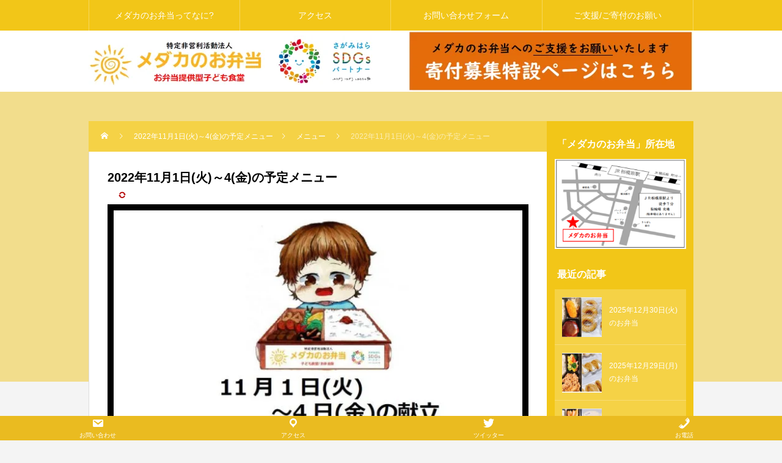

--- FILE ---
content_type: text/html; charset=UTF-8
request_url: https://medakabento.com/?p=1277
body_size: 14054
content:
<!DOCTYPE html>
<html class="pc" dir="ltr" lang="ja"
	prefix="og: https://ogp.me/ns#" >
<head>
<meta charset="UTF-8">
<meta name="viewport" content="width=device-width">

<meta name="description" content="10/31(月)は「特製ハロウイン弁当」は受付終了です。11/3(木)は祝日のためのお休みです。今週は11/1(火)、2(水)、4(金)の3日分のみの受付となります。">
<link rel="pingback" href="https://medakabento.com/xmlrpc.php">

		<!-- All in One SEO 4.3.7 - aioseo.com -->
		<title>2022年11月1日(火)～4(金)の予定メニュー - NPO法人メダカのお弁当</title>
		<meta name="description" content="10/31(月)は「特製ハロウイン弁当」は受付終了です。11/3(木)は祝日のためのお休みです。 今週は11/" />
		<meta name="robots" content="max-image-preview:large" />
		<link rel="canonical" href="https://medakabento.com/?p=1277" />
		<meta name="generator" content="All in One SEO (AIOSEO) 4.3.7" />
		<meta property="og:locale" content="ja_JP" />
		<meta property="og:site_name" content="NPO法人メダカのお弁当 - お弁当提供型こども食堂" />
		<meta property="og:type" content="article" />
		<meta property="og:title" content="2022年11月1日(火)～4(金)の予定メニュー - NPO法人メダカのお弁当" />
		<meta property="og:description" content="10/31(月)は「特製ハロウイン弁当」は受付終了です。11/3(木)は祝日のためのお休みです。 今週は11/" />
		<meta property="og:url" content="https://medakabento.com/?p=1277" />
		<meta property="og:image" content="https://medakabento.com/wp-content/uploads/2022/04/SGN_04_23_2022_1650698400111-e1650699331253.jpeg" />
		<meta property="og:image:secure_url" content="https://medakabento.com/wp-content/uploads/2022/04/SGN_04_23_2022_1650698400111-e1650699331253.jpeg" />
		<meta property="og:image:width" content="270" />
		<meta property="og:image:height" content="270" />
		<meta property="article:published_time" content="2022-10-29T01:12:12+00:00" />
		<meta property="article:modified_time" content="2022-10-29T01:12:12+00:00" />
		<meta name="twitter:card" content="summary_large_image" />
		<meta name="twitter:site" content="@keishoseminar" />
		<meta name="twitter:title" content="2022年11月1日(火)～4(金)の予定メニュー - NPO法人メダカのお弁当" />
		<meta name="twitter:description" content="10/31(月)は「特製ハロウイン弁当」は受付終了です。11/3(木)は祝日のためのお休みです。 今週は11/" />
		<meta name="twitter:creator" content="@keishoseminar" />
		<meta name="twitter:image" content="https://medakabento.com/wp-content/uploads/2022/10/202211011104-e1667005741975.jpg" />
		<script type="application/ld+json" class="aioseo-schema">
			{"@context":"https:\/\/schema.org","@graph":[{"@type":"BlogPosting","@id":"https:\/\/medakabento.com\/?p=1277#blogposting","name":"2022\u5e7411\u67081\u65e5(\u706b)\uff5e4(\u91d1)\u306e\u4e88\u5b9a\u30e1\u30cb\u30e5\u30fc - NPO\u6cd5\u4eba\u30e1\u30c0\u30ab\u306e\u304a\u5f01\u5f53","headline":"2022\u5e7411\u67081\u65e5(\u706b)\uff5e4(\u91d1)\u306e\u4e88\u5b9a\u30e1\u30cb\u30e5\u30fc","author":{"@id":"https:\/\/medakabento.com\/?author=1#author"},"publisher":{"@id":"https:\/\/medakabento.com\/#organization"},"image":{"@type":"ImageObject","url":"https:\/\/medakabento.com\/wp-content\/uploads\/2022\/10\/202211011104-e1667005741975.jpg","width":1005,"height":701},"datePublished":"2022-10-29T01:12:12+09:00","dateModified":"2022-10-29T01:12:12+09:00","inLanguage":"ja","mainEntityOfPage":{"@id":"https:\/\/medakabento.com\/?p=1277#webpage"},"isPartOf":{"@id":"https:\/\/medakabento.com\/?p=1277#webpage"},"articleSection":"\u30e1\u30cb\u30e5\u30fc"},{"@type":"BreadcrumbList","@id":"https:\/\/medakabento.com\/?p=1277#breadcrumblist","itemListElement":[{"@type":"ListItem","@id":"https:\/\/medakabento.com\/#listItem","position":1,"item":{"@type":"WebPage","@id":"https:\/\/medakabento.com\/","name":"\u30db\u30fc\u30e0","description":"\u304a\u5f01\u5f53\u63d0\u4f9b\u578b\u3053\u3069\u3082\u98df\u5802","url":"https:\/\/medakabento.com\/"},"nextItem":"https:\/\/medakabento.com\/?p=1277#listItem"},{"@type":"ListItem","@id":"https:\/\/medakabento.com\/?p=1277#listItem","position":2,"item":{"@type":"WebPage","@id":"https:\/\/medakabento.com\/?p=1277","name":"2022\u5e7411\u67081\u65e5(\u706b)\uff5e4(\u91d1)\u306e\u4e88\u5b9a\u30e1\u30cb\u30e5\u30fc","description":"10\/31(\u6708)\u306f\u300c\u7279\u88fd\u30cf\u30ed\u30a6\u30a4\u30f3\u5f01\u5f53\u300d\u306f\u53d7\u4ed8\u7d42\u4e86\u3067\u3059\u300211\/3(\u6728)\u306f\u795d\u65e5\u306e\u305f\u3081\u306e\u304a\u4f11\u307f\u3067\u3059\u3002 \u4eca\u9031\u306f11\/","url":"https:\/\/medakabento.com\/?p=1277"},"previousItem":"https:\/\/medakabento.com\/#listItem"}]},{"@type":"Organization","@id":"https:\/\/medakabento.com\/#organization","name":"\u30e1\u30c0\u30ab\u306e\u304a\u5f01\u5f53","url":"https:\/\/medakabento.com\/","logo":{"@type":"ImageObject","url":"https:\/\/medakabento.com\/wp-content\/uploads\/2022\/04\/200.png","@id":"https:\/\/medakabento.com\/#organizationLogo"},"image":{"@id":"https:\/\/medakabento.com\/#organizationLogo"},"sameAs":["https:\/\/twitter.com\/keishoseminar"]},{"@type":"Person","@id":"https:\/\/medakabento.com\/?author=1#author","url":"https:\/\/medakabento.com\/?author=1","name":"medaka-no-obento","image":{"@type":"ImageObject","@id":"https:\/\/medakabento.com\/?p=1277#authorImage","url":"https:\/\/secure.gravatar.com\/avatar\/33638aa412a35db5b85792c3e7f029c55f32c454d22d2809bcc5dec2103216f8?s=96&d=mm&r=g","width":96,"height":96,"caption":"medaka-no-obento"},"sameAs":["@keishoseminar"]},{"@type":"WebPage","@id":"https:\/\/medakabento.com\/?p=1277#webpage","url":"https:\/\/medakabento.com\/?p=1277","name":"2022\u5e7411\u67081\u65e5(\u706b)\uff5e4(\u91d1)\u306e\u4e88\u5b9a\u30e1\u30cb\u30e5\u30fc - NPO\u6cd5\u4eba\u30e1\u30c0\u30ab\u306e\u304a\u5f01\u5f53","description":"10\/31(\u6708)\u306f\u300c\u7279\u88fd\u30cf\u30ed\u30a6\u30a4\u30f3\u5f01\u5f53\u300d\u306f\u53d7\u4ed8\u7d42\u4e86\u3067\u3059\u300211\/3(\u6728)\u306f\u795d\u65e5\u306e\u305f\u3081\u306e\u304a\u4f11\u307f\u3067\u3059\u3002 \u4eca\u9031\u306f11\/","inLanguage":"ja","isPartOf":{"@id":"https:\/\/medakabento.com\/#website"},"breadcrumb":{"@id":"https:\/\/medakabento.com\/?p=1277#breadcrumblist"},"author":{"@id":"https:\/\/medakabento.com\/?author=1#author"},"creator":{"@id":"https:\/\/medakabento.com\/?author=1#author"},"image":{"@type":"ImageObject","url":"https:\/\/medakabento.com\/wp-content\/uploads\/2022\/10\/202211011104-e1667005741975.jpg","@id":"https:\/\/medakabento.com\/#mainImage","width":1005,"height":701},"primaryImageOfPage":{"@id":"https:\/\/medakabento.com\/?p=1277#mainImage"},"datePublished":"2022-10-29T01:12:12+09:00","dateModified":"2022-10-29T01:12:12+09:00"},{"@type":"WebSite","@id":"https:\/\/medakabento.com\/#website","url":"https:\/\/medakabento.com\/","name":"NPO\u6cd5\u4eba\u30e1\u30c0\u30ab\u306e\u304a\u5f01\u5f53","description":"\u304a\u5f01\u5f53\u63d0\u4f9b\u578b\u3053\u3069\u3082\u98df\u5802","inLanguage":"ja","publisher":{"@id":"https:\/\/medakabento.com\/#organization"}}]}
		</script>
		<!-- All in One SEO -->

<link rel='dns-prefetch' href='//stats.wp.com' />
<link rel="alternate" type="application/rss+xml" title="NPO法人メダカのお弁当 &raquo; フィード" href="https://medakabento.com/?feed=rss2" />
<link rel="alternate" type="application/rss+xml" title="NPO法人メダカのお弁当 &raquo; コメントフィード" href="https://medakabento.com/?feed=comments-rss2" />
<link rel="alternate" type="application/rss+xml" title="NPO法人メダカのお弁当 &raquo; 2022年11月1日(火)～4(金)の予定メニュー のコメントのフィード" href="https://medakabento.com/?feed=rss2&#038;p=1277" />
<link rel="alternate" title="oEmbed (JSON)" type="application/json+oembed" href="https://medakabento.com/index.php?rest_route=%2Foembed%2F1.0%2Fembed&#038;url=https%3A%2F%2Fmedakabento.com%2F%3Fp%3D1277" />
<link rel="alternate" title="oEmbed (XML)" type="text/xml+oembed" href="https://medakabento.com/index.php?rest_route=%2Foembed%2F1.0%2Fembed&#038;url=https%3A%2F%2Fmedakabento.com%2F%3Fp%3D1277&#038;format=xml" />
		<!-- This site uses the Google Analytics by MonsterInsights plugin v8.15 - Using Analytics tracking - https://www.monsterinsights.com/ -->
		<!-- Note: MonsterInsights is not currently configured on this site. The site owner needs to authenticate with Google Analytics in the MonsterInsights settings panel. -->
					<!-- No UA code set -->
				<!-- / Google Analytics by MonsterInsights -->
		<style id='wp-img-auto-sizes-contain-inline-css' type='text/css'>
img:is([sizes=auto i],[sizes^="auto," i]){contain-intrinsic-size:3000px 1500px}
/*# sourceURL=wp-img-auto-sizes-contain-inline-css */
</style>
<link rel='stylesheet' id='style-css' href='https://medakabento.com/wp-content/themes/rebirth_free001/style.css?ver=1.1.1' type='text/css' media='all' />
<style id='wp-block-library-inline-css' type='text/css'>
:root{--wp-block-synced-color:#7a00df;--wp-block-synced-color--rgb:122,0,223;--wp-bound-block-color:var(--wp-block-synced-color);--wp-editor-canvas-background:#ddd;--wp-admin-theme-color:#007cba;--wp-admin-theme-color--rgb:0,124,186;--wp-admin-theme-color-darker-10:#006ba1;--wp-admin-theme-color-darker-10--rgb:0,107,160.5;--wp-admin-theme-color-darker-20:#005a87;--wp-admin-theme-color-darker-20--rgb:0,90,135;--wp-admin-border-width-focus:2px}@media (min-resolution:192dpi){:root{--wp-admin-border-width-focus:1.5px}}.wp-element-button{cursor:pointer}:root .has-very-light-gray-background-color{background-color:#eee}:root .has-very-dark-gray-background-color{background-color:#313131}:root .has-very-light-gray-color{color:#eee}:root .has-very-dark-gray-color{color:#313131}:root .has-vivid-green-cyan-to-vivid-cyan-blue-gradient-background{background:linear-gradient(135deg,#00d084,#0693e3)}:root .has-purple-crush-gradient-background{background:linear-gradient(135deg,#34e2e4,#4721fb 50%,#ab1dfe)}:root .has-hazy-dawn-gradient-background{background:linear-gradient(135deg,#faaca8,#dad0ec)}:root .has-subdued-olive-gradient-background{background:linear-gradient(135deg,#fafae1,#67a671)}:root .has-atomic-cream-gradient-background{background:linear-gradient(135deg,#fdd79a,#004a59)}:root .has-nightshade-gradient-background{background:linear-gradient(135deg,#330968,#31cdcf)}:root .has-midnight-gradient-background{background:linear-gradient(135deg,#020381,#2874fc)}:root{--wp--preset--font-size--normal:16px;--wp--preset--font-size--huge:42px}.has-regular-font-size{font-size:1em}.has-larger-font-size{font-size:2.625em}.has-normal-font-size{font-size:var(--wp--preset--font-size--normal)}.has-huge-font-size{font-size:var(--wp--preset--font-size--huge)}.has-text-align-center{text-align:center}.has-text-align-left{text-align:left}.has-text-align-right{text-align:right}.has-fit-text{white-space:nowrap!important}#end-resizable-editor-section{display:none}.aligncenter{clear:both}.items-justified-left{justify-content:flex-start}.items-justified-center{justify-content:center}.items-justified-right{justify-content:flex-end}.items-justified-space-between{justify-content:space-between}.screen-reader-text{border:0;clip-path:inset(50%);height:1px;margin:-1px;overflow:hidden;padding:0;position:absolute;width:1px;word-wrap:normal!important}.screen-reader-text:focus{background-color:#ddd;clip-path:none;color:#444;display:block;font-size:1em;height:auto;left:5px;line-height:normal;padding:15px 23px 14px;text-decoration:none;top:5px;width:auto;z-index:100000}html :where(.has-border-color){border-style:solid}html :where([style*=border-top-color]){border-top-style:solid}html :where([style*=border-right-color]){border-right-style:solid}html :where([style*=border-bottom-color]){border-bottom-style:solid}html :where([style*=border-left-color]){border-left-style:solid}html :where([style*=border-width]){border-style:solid}html :where([style*=border-top-width]){border-top-style:solid}html :where([style*=border-right-width]){border-right-style:solid}html :where([style*=border-bottom-width]){border-bottom-style:solid}html :where([style*=border-left-width]){border-left-style:solid}html :where(img[class*=wp-image-]){height:auto;max-width:100%}:where(figure){margin:0 0 1em}html :where(.is-position-sticky){--wp-admin--admin-bar--position-offset:var(--wp-admin--admin-bar--height,0px)}@media screen and (max-width:600px){html :where(.is-position-sticky){--wp-admin--admin-bar--position-offset:0px}}
.has-text-align-justify{text-align:justify;}

/*# sourceURL=wp-block-library-inline-css */
</style><style id='global-styles-inline-css' type='text/css'>
:root{--wp--preset--aspect-ratio--square: 1;--wp--preset--aspect-ratio--4-3: 4/3;--wp--preset--aspect-ratio--3-4: 3/4;--wp--preset--aspect-ratio--3-2: 3/2;--wp--preset--aspect-ratio--2-3: 2/3;--wp--preset--aspect-ratio--16-9: 16/9;--wp--preset--aspect-ratio--9-16: 9/16;--wp--preset--color--black: #000000;--wp--preset--color--cyan-bluish-gray: #abb8c3;--wp--preset--color--white: #ffffff;--wp--preset--color--pale-pink: #f78da7;--wp--preset--color--vivid-red: #cf2e2e;--wp--preset--color--luminous-vivid-orange: #ff6900;--wp--preset--color--luminous-vivid-amber: #fcb900;--wp--preset--color--light-green-cyan: #7bdcb5;--wp--preset--color--vivid-green-cyan: #00d084;--wp--preset--color--pale-cyan-blue: #8ed1fc;--wp--preset--color--vivid-cyan-blue: #0693e3;--wp--preset--color--vivid-purple: #9b51e0;--wp--preset--gradient--vivid-cyan-blue-to-vivid-purple: linear-gradient(135deg,rgb(6,147,227) 0%,rgb(155,81,224) 100%);--wp--preset--gradient--light-green-cyan-to-vivid-green-cyan: linear-gradient(135deg,rgb(122,220,180) 0%,rgb(0,208,130) 100%);--wp--preset--gradient--luminous-vivid-amber-to-luminous-vivid-orange: linear-gradient(135deg,rgb(252,185,0) 0%,rgb(255,105,0) 100%);--wp--preset--gradient--luminous-vivid-orange-to-vivid-red: linear-gradient(135deg,rgb(255,105,0) 0%,rgb(207,46,46) 100%);--wp--preset--gradient--very-light-gray-to-cyan-bluish-gray: linear-gradient(135deg,rgb(238,238,238) 0%,rgb(169,184,195) 100%);--wp--preset--gradient--cool-to-warm-spectrum: linear-gradient(135deg,rgb(74,234,220) 0%,rgb(151,120,209) 20%,rgb(207,42,186) 40%,rgb(238,44,130) 60%,rgb(251,105,98) 80%,rgb(254,248,76) 100%);--wp--preset--gradient--blush-light-purple: linear-gradient(135deg,rgb(255,206,236) 0%,rgb(152,150,240) 100%);--wp--preset--gradient--blush-bordeaux: linear-gradient(135deg,rgb(254,205,165) 0%,rgb(254,45,45) 50%,rgb(107,0,62) 100%);--wp--preset--gradient--luminous-dusk: linear-gradient(135deg,rgb(255,203,112) 0%,rgb(199,81,192) 50%,rgb(65,88,208) 100%);--wp--preset--gradient--pale-ocean: linear-gradient(135deg,rgb(255,245,203) 0%,rgb(182,227,212) 50%,rgb(51,167,181) 100%);--wp--preset--gradient--electric-grass: linear-gradient(135deg,rgb(202,248,128) 0%,rgb(113,206,126) 100%);--wp--preset--gradient--midnight: linear-gradient(135deg,rgb(2,3,129) 0%,rgb(40,116,252) 100%);--wp--preset--font-size--small: 13px;--wp--preset--font-size--medium: 20px;--wp--preset--font-size--large: 36px;--wp--preset--font-size--x-large: 42px;--wp--preset--spacing--20: 0.44rem;--wp--preset--spacing--30: 0.67rem;--wp--preset--spacing--40: 1rem;--wp--preset--spacing--50: 1.5rem;--wp--preset--spacing--60: 2.25rem;--wp--preset--spacing--70: 3.38rem;--wp--preset--spacing--80: 5.06rem;--wp--preset--shadow--natural: 6px 6px 9px rgba(0, 0, 0, 0.2);--wp--preset--shadow--deep: 12px 12px 50px rgba(0, 0, 0, 0.4);--wp--preset--shadow--sharp: 6px 6px 0px rgba(0, 0, 0, 0.2);--wp--preset--shadow--outlined: 6px 6px 0px -3px rgb(255, 255, 255), 6px 6px rgb(0, 0, 0);--wp--preset--shadow--crisp: 6px 6px 0px rgb(0, 0, 0);}:where(.is-layout-flex){gap: 0.5em;}:where(.is-layout-grid){gap: 0.5em;}body .is-layout-flex{display: flex;}.is-layout-flex{flex-wrap: wrap;align-items: center;}.is-layout-flex > :is(*, div){margin: 0;}body .is-layout-grid{display: grid;}.is-layout-grid > :is(*, div){margin: 0;}:where(.wp-block-columns.is-layout-flex){gap: 2em;}:where(.wp-block-columns.is-layout-grid){gap: 2em;}:where(.wp-block-post-template.is-layout-flex){gap: 1.25em;}:where(.wp-block-post-template.is-layout-grid){gap: 1.25em;}.has-black-color{color: var(--wp--preset--color--black) !important;}.has-cyan-bluish-gray-color{color: var(--wp--preset--color--cyan-bluish-gray) !important;}.has-white-color{color: var(--wp--preset--color--white) !important;}.has-pale-pink-color{color: var(--wp--preset--color--pale-pink) !important;}.has-vivid-red-color{color: var(--wp--preset--color--vivid-red) !important;}.has-luminous-vivid-orange-color{color: var(--wp--preset--color--luminous-vivid-orange) !important;}.has-luminous-vivid-amber-color{color: var(--wp--preset--color--luminous-vivid-amber) !important;}.has-light-green-cyan-color{color: var(--wp--preset--color--light-green-cyan) !important;}.has-vivid-green-cyan-color{color: var(--wp--preset--color--vivid-green-cyan) !important;}.has-pale-cyan-blue-color{color: var(--wp--preset--color--pale-cyan-blue) !important;}.has-vivid-cyan-blue-color{color: var(--wp--preset--color--vivid-cyan-blue) !important;}.has-vivid-purple-color{color: var(--wp--preset--color--vivid-purple) !important;}.has-black-background-color{background-color: var(--wp--preset--color--black) !important;}.has-cyan-bluish-gray-background-color{background-color: var(--wp--preset--color--cyan-bluish-gray) !important;}.has-white-background-color{background-color: var(--wp--preset--color--white) !important;}.has-pale-pink-background-color{background-color: var(--wp--preset--color--pale-pink) !important;}.has-vivid-red-background-color{background-color: var(--wp--preset--color--vivid-red) !important;}.has-luminous-vivid-orange-background-color{background-color: var(--wp--preset--color--luminous-vivid-orange) !important;}.has-luminous-vivid-amber-background-color{background-color: var(--wp--preset--color--luminous-vivid-amber) !important;}.has-light-green-cyan-background-color{background-color: var(--wp--preset--color--light-green-cyan) !important;}.has-vivid-green-cyan-background-color{background-color: var(--wp--preset--color--vivid-green-cyan) !important;}.has-pale-cyan-blue-background-color{background-color: var(--wp--preset--color--pale-cyan-blue) !important;}.has-vivid-cyan-blue-background-color{background-color: var(--wp--preset--color--vivid-cyan-blue) !important;}.has-vivid-purple-background-color{background-color: var(--wp--preset--color--vivid-purple) !important;}.has-black-border-color{border-color: var(--wp--preset--color--black) !important;}.has-cyan-bluish-gray-border-color{border-color: var(--wp--preset--color--cyan-bluish-gray) !important;}.has-white-border-color{border-color: var(--wp--preset--color--white) !important;}.has-pale-pink-border-color{border-color: var(--wp--preset--color--pale-pink) !important;}.has-vivid-red-border-color{border-color: var(--wp--preset--color--vivid-red) !important;}.has-luminous-vivid-orange-border-color{border-color: var(--wp--preset--color--luminous-vivid-orange) !important;}.has-luminous-vivid-amber-border-color{border-color: var(--wp--preset--color--luminous-vivid-amber) !important;}.has-light-green-cyan-border-color{border-color: var(--wp--preset--color--light-green-cyan) !important;}.has-vivid-green-cyan-border-color{border-color: var(--wp--preset--color--vivid-green-cyan) !important;}.has-pale-cyan-blue-border-color{border-color: var(--wp--preset--color--pale-cyan-blue) !important;}.has-vivid-cyan-blue-border-color{border-color: var(--wp--preset--color--vivid-cyan-blue) !important;}.has-vivid-purple-border-color{border-color: var(--wp--preset--color--vivid-purple) !important;}.has-vivid-cyan-blue-to-vivid-purple-gradient-background{background: var(--wp--preset--gradient--vivid-cyan-blue-to-vivid-purple) !important;}.has-light-green-cyan-to-vivid-green-cyan-gradient-background{background: var(--wp--preset--gradient--light-green-cyan-to-vivid-green-cyan) !important;}.has-luminous-vivid-amber-to-luminous-vivid-orange-gradient-background{background: var(--wp--preset--gradient--luminous-vivid-amber-to-luminous-vivid-orange) !important;}.has-luminous-vivid-orange-to-vivid-red-gradient-background{background: var(--wp--preset--gradient--luminous-vivid-orange-to-vivid-red) !important;}.has-very-light-gray-to-cyan-bluish-gray-gradient-background{background: var(--wp--preset--gradient--very-light-gray-to-cyan-bluish-gray) !important;}.has-cool-to-warm-spectrum-gradient-background{background: var(--wp--preset--gradient--cool-to-warm-spectrum) !important;}.has-blush-light-purple-gradient-background{background: var(--wp--preset--gradient--blush-light-purple) !important;}.has-blush-bordeaux-gradient-background{background: var(--wp--preset--gradient--blush-bordeaux) !important;}.has-luminous-dusk-gradient-background{background: var(--wp--preset--gradient--luminous-dusk) !important;}.has-pale-ocean-gradient-background{background: var(--wp--preset--gradient--pale-ocean) !important;}.has-electric-grass-gradient-background{background: var(--wp--preset--gradient--electric-grass) !important;}.has-midnight-gradient-background{background: var(--wp--preset--gradient--midnight) !important;}.has-small-font-size{font-size: var(--wp--preset--font-size--small) !important;}.has-medium-font-size{font-size: var(--wp--preset--font-size--medium) !important;}.has-large-font-size{font-size: var(--wp--preset--font-size--large) !important;}.has-x-large-font-size{font-size: var(--wp--preset--font-size--x-large) !important;}
/*# sourceURL=global-styles-inline-css */
</style>

<style id='classic-theme-styles-inline-css' type='text/css'>
/*! This file is auto-generated */
.wp-block-button__link{color:#fff;background-color:#32373c;border-radius:9999px;box-shadow:none;text-decoration:none;padding:calc(.667em + 2px) calc(1.333em + 2px);font-size:1.125em}.wp-block-file__button{background:#32373c;color:#fff;text-decoration:none}
/*# sourceURL=/wp-includes/css/classic-themes.min.css */
</style>
<link rel='stylesheet' id='contact-form-7-css' href='https://medakabento.com/wp-content/plugins/contact-form-7/includes/css/styles.css?ver=5.7.6' type='text/css' media='all' />
<link rel='stylesheet' id='dashicons-css' href='https://medakabento.com/wp-includes/css/dashicons.min.css?ver=6.9' type='text/css' media='all' />
<link rel='stylesheet' id='jetpack_css-css' href='https://medakabento.com/wp-content/plugins/jetpack/css/jetpack.css?ver=12.1.2' type='text/css' media='all' />
<script type="text/javascript" src="https://medakabento.com/wp-includes/js/jquery/jquery.min.js?ver=3.7.1" id="jquery-core-js"></script>
<script type="text/javascript" src="https://medakabento.com/wp-includes/js/jquery/jquery-migrate.min.js?ver=3.4.1" id="jquery-migrate-js"></script>
<link rel="https://api.w.org/" href="https://medakabento.com/index.php?rest_route=/" /><link rel="alternate" title="JSON" type="application/json" href="https://medakabento.com/index.php?rest_route=/wp/v2/posts/1277" /><link rel='shortlink' href='https://medakabento.com/?p=1277' />
<style>/* CSS added by WP Meta and Date Remover*/.wp-block-post-author__name{display:none !important;}
.wp-block-post-date{display:none !important;}
 .entry-meta {display:none !important;}
	.home .entry-meta { display: none; }
	.entry-footer {display:none !important;}
	.home .entry-footer { display: none; }</style><meta name="viewport" content="initial-scale=1, viewport-fit=cover">
	<style>img#wpstats{display:none}</style>
		<link rel="stylesheet" href="https://medakabento.com/wp-content/themes/rebirth_free001/css/design-plus.css?ver=1.1.1">
<link rel="stylesheet" media="screen and (max-width:1050px)" href="https://medakabento.com/wp-content/themes/rebirth_free001/css/responsive.css?ver=1.1.1">
<link rel="stylesheet" href="https://medakabento.com/wp-content/themes/rebirth_free001/css/sns-botton.css?ver=1.1.1">
<script src="https://medakabento.com/wp-content/themes/rebirth_free001/js/comment.js?ver=1.1.1"></script>
<script src="https://medakabento.com/wp-content/themes/rebirth_free001/js/jquery.easing.1.4.js?ver=1.1.1"></script>
<script src="https://medakabento.com/wp-content/themes/rebirth_free001/js/jscript.js?ver=1.1.1"></script>
<script src="https://medakabento.com/wp-content/themes/rebirth_free001/js/jquery.cookie.min.js?ver=1.1.1"></script>
<link rel="stylesheet" href="https://medakabento.com/wp-content/themes/rebirth_free001/js/simplebar.css?ver=1.1.1">
<script src="https://medakabento.com/wp-content/themes/rebirth_free001/js/simplebar.min.js?ver=1.1.1"></script>
<style type="text/css">
#footer, #side_col, #global_menu, #global_menu ul ul a, #return_top,
.post_list_title h3,
#bread_crumb, .article_top, #related_post h3, #comments h3,
.page_navi span.current,.page_navi a:hover
 { background-color:#f2c618; }

.category_list_widget li a, 
#side_col .styled_post_list1_widget li a,
.tcdw_archive_list_widget .no_dropdown__list li a,
#footer_widget .widget_headline,
#return_top a, .article_top .title, #bread_crumb ul
  { background-color:rgba(255,255,255,0.2); }
#footer_bottom { border-color: rgba(255,255,255,0.2); }
#global_menu > ul > li:first-of-type a, #global_menu > ul > li > a
{ border-color: rgb(255 255 255 / 30%); }

.page_navi span.current, .page_navi a:hover
  { border-color:#f2c618; }

.widget_content a:hover, #global_menu > ul > li.current-menu-item > a,
#global_menu > ul > li > a:hover, #global_menu ul ul a:hover,
.category:hover, #header_post_slider .category:hover, .post_tag a:hover,
#footer a:hover, .blog_list .link:hover .desc, .blog_list .title_link:hover,
#related_post a:hover, #next_prev_post a:hover
  { color:#000000; }  
.post_content a, .custom-html-widget a { color:#000000; }
.post_content a:hover, .custom-html-widget a:hover { color:#444444; }
#container:before { background-color:#f2dd8c;}
body, input, textarea { font-family: Arial, "Hiragino Kaku Gothic ProN", "ヒラギノ角ゴ ProN W3", "メイリオ", Meiryo, sans-serif; }
.rich_font, .p-vertical { font-family: Arial, "Hiragino Kaku Gothic ProN", "ヒラギノ角ゴ ProN W3", "メイリオ", Meiryo, sans-serif; }
.widget_headline, .widget_tab_post_list_button a, .search_box_headline { font-family: Arial, "Hiragino Kaku Gothic ProN", "ヒラギノ角ゴ ProN W3", "メイリオ", Meiryo, sans-serif; }
.author_profile .avatar_area img, .animate_image img, .animate_background .image {
  width:100%; /*height:auto;*/ height:100%;
  -webkit-transition: transform  0.75s ease;
  transition: transform  0.75s ease;
}
.author_profile a.avatar:hover img, .animate_image:hover img, .animate_background:hover .image {
  -webkit-transform: scale(1.2);
  transform: scale(1.2);
}
#post_title .title { font-size:20px;  }
.post_content { font-size:16px; }
@media screen and (max-width:750px) {
  #post_title .title { font-size:18px; }
  .post_content { font-size:14px; }
}
a.tel{
  width:90%;
  margin: 20px auto;
  display: block;
  background: #003c7a;
  box-shadow: 0px 7px #282c45;
  padding: 5px;
  font-size: 20px;
  color: #fff;
  text-align: center;
  border-radius: 5px;
}

.styled_h2 {
  font-size:26px !important; text-align:left; color:#ffffff; background:#000000;  border-top:0px solid #dddddd;
  border-bottom:0px solid #dddddd;
  border-left:0px solid #dddddd;
  border-right:0px solid #dddddd;
  padding:15px 15px 15px 15px !important;
  margin:0px 0px 30px !important;
}
.styled_h3 {
  font-size:22px !important; text-align:left; color:#000000;   border-top:0px solid #dddddd;
  border-bottom:0px solid #dddddd;
  border-left:2px solid #000000;
  border-right:0px solid #dddddd;
  padding:6px 0px 6px 16px !important;
  margin:0px 0px 30px !important;
}
.styled_h4 {
  font-size:18px !important; text-align:left; color:#000000;   border-top:0px solid #dddddd;
  border-bottom:1px solid #dddddd;
  border-left:0px solid #dddddd;
  border-right:0px solid #dddddd;
  padding:3px 0px 3px 20px !important;
  margin:0px 0px 30px !important;
}
.styled_h5 {
  font-size:14px !important; text-align:left; color:#000000;   border-top:0px solid #dddddd;
  border-bottom:1px solid #dddddd;
  border-left:0px solid #dddddd;
  border-right:0px solid #dddddd;
  padding:3px 0px 3px 24px !important;
  margin:0px 0px 30px !important;
}
.q_custom_button1 {
  color:#ffffff !important;
  border-color:rgba(83,83,83,1);
}
.q_custom_button1.animation_type1 { background:#535353; }
.q_custom_button1:hover, .q_custom_button1:focus {
  color:#ffffff !important;
  border-color:rgba(125,125,125,1);
}
.q_custom_button1.animation_type1:hover { background:#7d7d7d; }
.q_custom_button1:before { background:#7d7d7d; }
.q_custom_button2 {
  color:#ffffff !important;
  border-color:rgba(83,83,83,1);
}
.q_custom_button2.animation_type1 { background:#535353; }
.q_custom_button2:hover, .q_custom_button2:focus {
  color:#ffffff !important;
  border-color:rgba(125,125,125,1);
}
.q_custom_button2.animation_type1:hover { background:#7d7d7d; }
.q_custom_button2:before { background:#7d7d7d; }
.q_custom_button3 {
  color:#ffffff !important;
  border-color:rgba(83,83,83,1);
}
.q_custom_button3.animation_type1 { background:#535353; }
.q_custom_button3:hover, .q_custom_button3:focus {
  color:#ffffff !important;
  border-color:rgba(125,125,125,1);
}
.q_custom_button3.animation_type1:hover { background:#7d7d7d; }
.q_custom_button3:before { background:#7d7d7d; }
.speech_balloon_left1 .speach_balloon_text { background-color: #ffdfdf; border-color: #ffdfdf; color: #000000 }
.speech_balloon_left1 .speach_balloon_text p { color: #000000; }
.speech_balloon_left1 .speach_balloon_text::before { border-right-color: #ffdfdf }
.speech_balloon_left1 .speach_balloon_text::after { border-right-color: #ffdfdf }
.speech_balloon_left2 .speach_balloon_text { background-color: #ffffff; border-color: #ff5353; color: #000000 }
.speech_balloon_left2 .speach_balloon_text p { color: #000000; }
.speech_balloon_left2 .speach_balloon_text::before { border-right-color: #ff5353 }
.speech_balloon_left2 .speach_balloon_text::after { border-right-color: #ffffff }
.speech_balloon_right1 .speach_balloon_text { background-color: #ccf4ff; border-color: #ccf4ff; color: #000000 }
.speech_balloon_right1 .speach_balloon_text p { color: #000000; }
.speech_balloon_right1 .speach_balloon_text::before { border-left-color: #ccf4ff }
.speech_balloon_right1 .speach_balloon_text::after { border-left-color: #ccf4ff }
.speech_balloon_right2 .speach_balloon_text { background-color: #ffffff; border-color: #0789b5; color: #000000 }
.speech_balloon_right2 .speach_balloon_text p { color: #000000; }
.speech_balloon_right2 .speach_balloon_text::before { border-left-color: #0789b5 }
.speech_balloon_right2 .speach_balloon_text::after { border-left-color: #ffffff }
.qt_google_map .pb_googlemap_custom-overlay-inner { background:#f2c618; color:#ffffff; }
.qt_google_map .pb_googlemap_custom-overlay-inner::after { border-color:#f2c618 transparent transparent transparent; }
</style>
<style id="current-page-style" type="text/css">
</style>
<noscript><style>.lazyload[data-src]{display:none !important;}</style></noscript><style>.lazyload{background-image:none !important;}.lazyload:before{background-image:none !important;}</style><link rel="icon" href="https://medakabento.com/wp-content/uploads/2022/04/wp-1651261965401-150x150.jpg" sizes="32x32" />
<link rel="icon" href="https://medakabento.com/wp-content/uploads/2022/04/wp-1651261965401-250x250.jpg" sizes="192x192" />
<link rel="apple-touch-icon" href="https://medakabento.com/wp-content/uploads/2022/04/wp-1651261965401-250x250.jpg" />
<meta name="msapplication-TileImage" content="https://medakabento.com/wp-content/uploads/2022/04/wp-1651261965401-300x300.jpg" />
		<style type="text/css" id="wp-custom-css">
			.entry-meta .entry-date.published {
    display: none;
}

.entry-meta .entry-date {
    display: none;
}		</style>
		<link rel='stylesheet' id='fixed-bottom-menu-css' href='https://medakabento.com/wp-content/plugins/fixed-bottom-menu/css/fixedbottommenu.css?ver=1.00' type='text/css' media='all' />
<style id='fixed-bottom-menu-inline-css' type='text/css'>
#fixed-bottom-menu{ line-height: 2rem; z-index: 30; }.fixed-bottom-menu-text{ font-size:10px; }.fixed-bottom-menu-container { background-color: #eabb20; }.fixed-bottom-menu-item { -webkit-flex-basis: 25%; -ms-flex-preferred-size: 25%; flex-basis: 25%; }.fixed-bottom-menu-item a { color: #ffffff; padding-top: 0.15rem; line-height: 1rem; }.fixed-bottom-menu-item a:hover { color: #172ed8; }@media( min-width: 1300px ) { #fixed-bottom-menu{ display: none; } }
/*# sourceURL=fixed-bottom-menu-inline-css */
</style>
</head>
<body data-rsssl=1 id="body" class="wp-singular post-template-default single single-post postid-1277 single-format-standard wp-embed-responsive wp-theme-rebirth_free001">

<div id="container">

  <header id="header">
    <a id="menu_button" href="#"><span></span><span></span><span></span></a>
  <nav id="global_menu">
  <ul id="menu-%e3%83%a1%e3%83%80%e3%82%ab%e3%81%ae%e3%81%8a%e5%bc%81%e5%bd%93%e3%81%a3%e3%81%a6%e3%81%aa%e3%81%ab" class="menu"><li id="menu-item-62" class="menu-item menu-item-type-post_type menu-item-object-page menu-item-62 "><a href="https://medakabento.com/?page_id=59">メダカのお弁当ってなに?</a></li>
<li id="menu-item-64" class="menu-item menu-item-type-post_type menu-item-object-page menu-item-64 "><a href="https://medakabento.com/?page_id=49">アクセス</a></li>
<li id="menu-item-63" class="menu-item menu-item-type-post_type menu-item-object-page menu-item-63 "><a href="https://medakabento.com/?page_id=52">お問い合わせフォーム</a></li>
<li id="menu-item-122" class="menu-item menu-item-type-post_type menu-item-object-page menu-item-122 "><a href="https://medakabento.com/?page_id=119">ご支援/ご寄付のお願い</a></li>
</ul>  </nav>
    
    <div id="header_top">
      <div id="header_logo">
      <p class="logo">
 <a href="https://medakabento.com/" title="NPO法人メダカのお弁当">
    <img class="pc_logo_image lazyload" src="[data-uri]" alt="NPO法人メダカのお弁当" title="NPO法人メダカのお弁当" width="470" height="84" data-src="https://medakabento.com/wp-content/uploads/2022/11/ロゴ-2-e1669809204543.png?1769298479" decoding="async" /><noscript><img class="pc_logo_image" src="https://medakabento.com/wp-content/uploads/2022/11/ロゴ-2-e1669809204543.png?1769298479" alt="NPO法人メダカのお弁当" title="NPO法人メダカのお弁当" width="470" height="84" data-eio="l" /></noscript>
      <img class="mobile_logo_image type1 lazyload" src="[data-uri]" alt="NPO法人メダカのお弁当" title="NPO法人メダカのお弁当" width="293" height="52" data-src="https://medakabento.com/wp-content/uploads/2022/11/ロゴ-1-e1669809146514.png?1769298479" decoding="async" /><noscript><img class="mobile_logo_image type1" src="https://medakabento.com/wp-content/uploads/2022/11/ロゴ-1-e1669809146514.png?1769298479" alt="NPO法人メダカのお弁当" title="NPO法人メダカのお弁当" width="293" height="52" data-eio="l" /></noscript>
   </a>
</p>

      </div>

          <div id="header_banner" class="header_banner">
              <a href="https://congrant.com/project/medakabento/5912" target="_blank" class="header_banner_link">
          <img class="header_banner_image lazyload" src="[data-uri]" alt="" title="" data-src="https://medakabento.com/wp-content/uploads/2023/01/01寄付-5-e1672893325366.png" decoding="async" /><noscript><img class="header_banner_image" src="https://medakabento.com/wp-content/uploads/2023/01/01寄付-5-e1672893325366.png" alt="" title="" data-eio="l" /></noscript>
        </a>
            </div><!-- END #header_banner -->
        </div><!-- END #header_top -->
  </header><!-- END #header -->

  
<div id="main_contents">
  <div id="main_col" class="lower_page">

        <div id="bread_crumb">
 <ul class="clearfix" itemscope itemtype="http://schema.org/BreadcrumbList">
  <li itemprop="itemListElement" itemscope itemtype="http://schema.org/ListItem" class="home"><a itemprop="item" href="https://medakabento.com/"><span itemprop="name">ホーム</span></a><meta itemprop="position" content="1"></li>
 <li itemprop="itemListElement" itemscope itemtype="http://schema.org/ListItem"><a itemprop="item" href="https://medakabento.com/?p=1277"><span itemprop="name">2022年11月1日(火)～4(金)の予定メニュー</span></a><meta itemprop="position" content="2"></li>
  <li class="category" itemprop="itemListElement" itemscope itemtype="http://schema.org/ListItem">
    <a itemprop="item" href="https://medakabento.com/?cat=5"><span itemprop="name">メニュー</span></a>
    <meta itemprop="position" content="3">
 </li>
  <li class="last" itemprop="itemListElement" itemscope itemtype="http://schema.org/ListItem"><span itemprop="name">2022年11月1日(火)～4(金)の予定メニュー</span><meta itemprop="position" content="4"></li>
  </ul>
</div>
    <div class="main_col_inner">
      <article id="article">

        
        <div id="post_title">
          <h1 class="title entry-title rich_font">2022年11月1日(火)～4(金)の予定メニュー</h1>
          <ul class="meta_top clearfix">
                        <li class="date"><time class="entry-date published" datetime="2022-10-29T10:12:12+09:00"></time></li>
                            <li class="update"><time class="entry-date updated" datetime="2022-10-29T10:12:12+09:00"></time></li>
                                </ul>
        </div>

                <div id="post_image" style="background: no-repeat center center; background-size:cover;" class="lazyload" data-back="https://medakabento.com/wp-content/uploads/2022/10/202211011104-e1667005741975-670x400.jpg"></div>
        
                <div class="single_share clearfix" id="single_share_top">
        <div class="share-type1 share-top">
 
	<div class="sns mt10">
		<ul class="type1 clearfix">
			<li class="twitter">
				<a href="http://twitter.com/share?text=2022%E5%B9%B411%E6%9C%881%E6%97%A5%28%E7%81%AB%29%EF%BD%9E4%28%E9%87%91%29%E3%81%AE%E4%BA%88%E5%AE%9A%E3%83%A1%E3%83%8B%E3%83%A5%E3%83%BC&url=https%3A%2F%2Fmedakabento.com%2F%3Fp%3D1277&via=keishoseminar&tw_p=tweetbutton&related=keishoseminar" onclick="javascript:window.open(this.href, '', 'menubar=no,toolbar=no,resizable=yes,scrollbars=yes,height=400,width=600');return false;"><i class="icon-twitter"></i><span class="ttl">Tweet</span><span class="share-count"></span></a>
			</li>
			<li class="facebook">
				<a href="//www.facebook.com/sharer/sharer.php?u=https://medakabento.com/?p=1277&amp;t=2022%E5%B9%B411%E6%9C%881%E6%97%A5%28%E7%81%AB%29%EF%BD%9E4%28%E9%87%91%29%E3%81%AE%E4%BA%88%E5%AE%9A%E3%83%A1%E3%83%8B%E3%83%A5%E3%83%BC" class="facebook-btn-icon-link" target="blank" rel="nofollow"><i class="icon-facebook"></i><span class="ttl">Share</span><span class="share-count"></span></a>
			</li>
			<li class="hatebu">
				<a href="http://b.hatena.ne.jp/add?mode=confirm&url=https%3A%2F%2Fmedakabento.com%2F%3Fp%3D1277" onclick="javascript:window.open(this.href, '', 'menubar=no,toolbar=no,resizable=yes,scrollbars=yes,height=400,width=510');return false;" ><i class="icon-hatebu"></i><span class="ttl">Hatena</span><span class="share-count"></span></a>
			</li>
			<li class="pocket">
				<a href="http://getpocket.com/edit?url=https%3A%2F%2Fmedakabento.com%2F%3Fp%3D1277&title=2022%E5%B9%B411%E6%9C%881%E6%97%A5%28%E7%81%AB%29%EF%BD%9E4%28%E9%87%91%29%E3%81%AE%E4%BA%88%E5%AE%9A%E3%83%A1%E3%83%8B%E3%83%A5%E3%83%BC" target="blank"><i class="icon-pocket"></i><span class="ttl">Pocket</span><span class="share-count"></span></a>
			</li>
			<li class="rss">
				<a href="https://medakabento.com/?feed=rss2" target="blank"><i class="icon-rss"></i><span class="ttl">RSS</span></a>
			</li>
			<li class="feedly">
				<a href="http://feedly.com/index.html#subscription/feed/https://medakabento.com/?feed=rss2" target="blank"><i class="icon-feedly"></i><span class="ttl">feedly</span><span class="share-count"></span></a>
			</li>
			<li class="pinterest">
				<a rel="nofollow" target="_blank" href="https://www.pinterest.com/pin/create/button/?url=https%3A%2F%2Fmedakabento.com%2F%3Fp%3D1277&media=https://medakabento.com/wp-content/uploads/2022/10/202211011104-e1667005741975.jpg&description=2022%E5%B9%B411%E6%9C%881%E6%97%A5%28%E7%81%AB%29%EF%BD%9E4%28%E9%87%91%29%E3%81%AE%E4%BA%88%E5%AE%9A%E3%83%A1%E3%83%8B%E3%83%A5%E3%83%BC"><i class="icon-pinterest"></i><span class="ttl">Pin&nbsp;it</span></a>
			</li>
		</ul>
	</div>
</div>
        </div>
        
                <div class="post_content clearfix">
        <p>10/31(月)は「特製ハロウイン弁当」は受付終了です。11/3(木)は祝日のためのお休みです。</p>
<p>今週は11/1(火)、2(水)、4(金)の3日分のみの受付となります。</p>
<p>すでに何件かご予約も入っておりますのでお早目のご予約をおすすめいたします。</p>
<p>お弁当は食べたいけれど取りに行けない…というご家庭は一度ご相談ください。時間と場所によっては配達可能です。自転車での配達になりますから限定されてしまいますが、まずはご相談を。</p>
<p>11月1日(火)</p>
<h2><b>鶏の唐揚げ/肉みそ大根  他</b></h2>
<h2><strong>【デザート】レアチーズケーキ</strong></h2>
<p>11月2日(水)</p>
<h2><b> 鶏の竜田揚げ/豚バラなす 他</b></h2>
<h2><strong>【デザート】抹茶プリン</strong></h2>
<p>11月4日(金)</p>
<h2><b> バター牛すじカレー/タンドリーチキン 他</b></h2>
<h2><strong>【デザート】牛乳寒天</strong></h2>
<p>&nbsp;</p>
<p>・メニューは変更する場合もあります。</p>
<p>・好き嫌いがあれば事前にお伝えください。</p>
<p>・アレルギー対応はしておりません。</p>
<p>&nbsp;</p>
        <!-- <div id="p_readmore">
        <a class="button" href="#article"></a>
        <p class="num"></p>
        </div> -->
                </div>

                <div class="single_share clearfix" id="single_share_bottom">
        <div class="share-type1 share-btm">
 
	<div class="sns mt10 mb45">
		<ul class="type1 clearfix">
			<li class="twitter">
				<a href="http://twitter.com/share?text=2022%E5%B9%B411%E6%9C%881%E6%97%A5%28%E7%81%AB%29%EF%BD%9E4%28%E9%87%91%29%E3%81%AE%E4%BA%88%E5%AE%9A%E3%83%A1%E3%83%8B%E3%83%A5%E3%83%BC&url=https%3A%2F%2Fmedakabento.com%2F%3Fp%3D1277&via=keishoseminar&tw_p=tweetbutton&related=keishoseminar" onclick="javascript:window.open(this.href, '', 'menubar=no,toolbar=no,resizable=yes,scrollbars=yes,height=400,width=600');return false;"><i class="icon-twitter"></i><span class="ttl">Tweet</span><span class="share-count"></span></a>
			</li>
			<li class="facebook">
				<a href="//www.facebook.com/sharer/sharer.php?u=https://medakabento.com/?p=1277&amp;t=2022%E5%B9%B411%E6%9C%881%E6%97%A5%28%E7%81%AB%29%EF%BD%9E4%28%E9%87%91%29%E3%81%AE%E4%BA%88%E5%AE%9A%E3%83%A1%E3%83%8B%E3%83%A5%E3%83%BC" class="facebook-btn-icon-link" target="blank" rel="nofollow"><i class="icon-facebook"></i><span class="ttl">Share</span><span class="share-count"></span></a>
			</li>
			<li class="hatebu">
				<a href="http://b.hatena.ne.jp/add?mode=confirm&url=https%3A%2F%2Fmedakabento.com%2F%3Fp%3D1277" onclick="javascript:window.open(this.href, '', 'menubar=no,toolbar=no,resizable=yes,scrollbars=yes,height=400,width=510');return false;" ><i class="icon-hatebu"></i><span class="ttl">Hatena</span><span class="share-count"></span></a>
			</li>
			<li class="pocket">
				<a href="http://getpocket.com/edit?url=https%3A%2F%2Fmedakabento.com%2F%3Fp%3D1277&title=2022%E5%B9%B411%E6%9C%881%E6%97%A5%28%E7%81%AB%29%EF%BD%9E4%28%E9%87%91%29%E3%81%AE%E4%BA%88%E5%AE%9A%E3%83%A1%E3%83%8B%E3%83%A5%E3%83%BC" target="blank"><i class="icon-pocket"></i><span class="ttl">Pocket</span><span class="share-count"></span></a>
			</li>
			<li class="rss">
				<a href="https://medakabento.com/?feed=rss2" target="blank"><i class="icon-rss"></i><span class="ttl">RSS</span></a>
			</li>
			<li class="feedly">
				<a href="http://feedly.com/index.html#subscription/feed/https://medakabento.com/?feed=rss2" target="blank"><i class="icon-feedly"></i><span class="ttl">feedly</span><span class="share-count"></span></a>
			</li>
			<li class="pinterest">
				<a rel="nofollow" target="_blank" href="https://www.pinterest.com/pin/create/button/?url=https%3A%2F%2Fmedakabento.com%2F%3Fp%3D1277&media=https://medakabento.com/wp-content/uploads/2022/10/202211011104-e1667005741975.jpg&description=2022%E5%B9%B411%E6%9C%881%E6%97%A5%28%E7%81%AB%29%EF%BD%9E4%28%E9%87%91%29%E3%81%AE%E4%BA%88%E5%AE%9A%E3%83%A1%E3%83%8B%E3%83%A5%E3%83%BC"><i class="icon-pinterest"></i><span class="ttl">Pin&nbsp;it</span></a>
			</li>
		</ul>
	</div>
</div>
        </div>
        
                <div class="single_copy_title_url" id="single_copy_title_url_bottom">
          <button class="single_copy_title_url_btn" data-clipboard-text="2022年11月1日(火)～4(金)の予定メニュー https://medakabento.com/?p=1277" data-clipboard-copied="記事のタイトルとURLをコピーしました">この記事のタイトルとURLをコピーする</button>
        </div>
        
        <div id="next_prev_post">
        <div class="item prev_post clearfix">
 <a class="animate_background" href="https://medakabento.com/?p=1273">
  <!-- <div class="image_wrap">
   <div class="image" style="background:url() no-repeat center center; background-size:cover;"></div>
  </div> -->
  <div class="title_area">
   <p class="title"><span>2022年10月28日(金)のお弁当</span></p>
   <p class="nav">前の記事</p>
  </div>
 </a>
</div>
<div class="item next_post clearfix">
 <a class="animate_background" href="https://medakabento.com/?p=1281">
  <!-- <div class="image_wrap">
   <div class="image lazyload" style="background: no-repeat center center; background-size:cover;" data-back="https://medakabento.com/wp-content/uploads/2022/11/2022-10-31-08-39-49-244-e1667291811214-150x150.jpg"></div>
  </div> -->
  <div class="title_area">
   <p class="title"><span>2022年10月31日(月)のお弁当</span></p>
   <p class="nav">次の記事</p>
  </div>
 </a>
</div>
        </div>

      </article><!-- END #article -->

            <div id="related_post">
        <h3 class="design_headline1 rich_font"><span>関連記事</span></h3>
        <div class="post_list">
                    <article class="item">
            <a class="animate_background" href="https://medakabento.com/?p=4131">
              <div class="image_outer">
              <div class="image_wrap">
                <div class="image lazyload" style="background: no-repeat center center; background-size:cover;" data-back="https://medakabento.com/wp-content/uploads/2025/03/スクリーンショット-2025-03-15-142801-250x250.png"></div>
              </div>
              </div>
              <div class="title_area">
                <h4 class="title"><span>2025年3月17日(月)～21(金)の予定メニュー</span></h4>
              </div>
            </a>
          </article>
                    <article class="item">
            <a class="animate_background" href="https://medakabento.com/?p=854">
              <div class="image_outer">
              <div class="image_wrap">
                <div class="image lazyload" style="background: no-repeat center center; background-size:cover;" data-back="https://medakabento.com/wp-content/uploads/2022/08/202208080810-e1659778048158-250x250.png"></div>
              </div>
              </div>
              <div class="title_area">
                <h4 class="title"><span>2022年8月8日(月)～10(水)のお弁当</span></h4>
              </div>
            </a>
          </article>
                    <article class="item">
            <a class="animate_background" href="https://medakabento.com/?p=2719">
              <div class="image_outer">
              <div class="image_wrap">
                <div class="image lazyload" style="background: no-repeat center center; background-size:cover;" data-back="https://medakabento.com/wp-content/uploads/2023/11/202311211124-250x250.png"></div>
              </div>
              </div>
              <div class="title_area">
                <h4 class="title"><span>2023年11月21日(火)～24(金)の予定メニュー</span></h4>
              </div>
            </a>
          </article>
                    <article class="item">
            <a class="animate_background" href="https://medakabento.com/?p=2230">
              <div class="image_outer">
              <div class="image_wrap">
                <div class="image lazyload" style="background: no-repeat center center; background-size:cover;" data-back="https://medakabento.com/wp-content/uploads/2023/06/202306050609-e1685780605463-250x250.jpg"></div>
              </div>
              </div>
              <div class="title_area">
                <h4 class="title"><span>2023年6月5日(月)～6月9日(金)の予定メニュー</span></h4>
              </div>
            </a>
          </article>
                    <article class="item">
            <a class="animate_background" href="https://medakabento.com/?p=4201">
              <div class="image_outer">
              <div class="image_wrap">
                <div class="image lazyload" style="background: no-repeat center center; background-size:cover;" data-back="https://medakabento.com/wp-content/uploads/2025/04/スクリーンショット-2025-04-13-113804-250x250.png"></div>
              </div>
              </div>
              <div class="title_area">
                <h4 class="title"><span>2025年4月14日(月)～20日(日)の予定メニュー</span></h4>
              </div>
            </a>
          </article>
                  </div><!-- END .post_list -->
      </div><!-- END #related_post -->
    
<div id="comments">

  <h3 class="design_headline1 rich_font">コメント</h3>

  <div id="comment_header" class="clearfix">
   <ul id="comment_tab" class="clearfix">
    <li class="active"><a href="#commentlist_wrap">0 コメント</a></li>    <li><a href="#pinglist_wrap">0 トラックバック</a></li>   </ul>
  </div>

  
      <div id="commentlist_wrap" class="tab_contents">
    <div class="comment_message">
     <p>この記事へのコメントはありません。</p>
    </div>
   </div>
   
      <div id="pinglist_wrap" class="tab_contents" style="display:none;">
    <div id="trackback_url_area">
     <label for="trackback_url">トラックバックURL</label>
     <input type="text" name="trackback_url" id="trackback_url" size="60" value="https://medakabento.com/wp-trackback.php?p=1277" readonly="readonly" onfocus="this.select()" />
    </div>
    <div class="comment_message">
     <p>この記事へのトラックバックはありません。</p>
    </div>
   </div><!-- END #pinglist_wrap -->
   

  
  <fieldset class="comment_form_wrapper" id="respond">

      <div id="cancel_comment_reply"><a rel="nofollow" id="cancel-comment-reply-link" href="/?p=1277#respond" style="display:none;">返信をキャンセルする。</a></div>
   
   <form action="https://medakabento.com/wp-comments-post.php" method="post" id="commentform">

   
    <div id="guest_info">
     <div id="guest_name"><label for="author"><span>名前（例：山田 太郎）</span>( 必須 )</label><input type="text" name="author" id="author" value="" size="22" tabindex="1" aria-required='true' /></div>
     <div id="guest_email"><label for="email"><span>E-MAIL</span>( 必須 ) - 公開されません -</label><input type="text" name="email" id="email" value="" size="22" tabindex="2" aria-required='true' /></div>
     <div id="guest_url"><label for="url"><span>URL</span></label><input type="text" name="url" id="url" value="" size="22" tabindex="3" /></div>
    </div>

   
    <div id="comment_textarea">
     <textarea name="comment" id="comment" cols="50" rows="10" tabindex="4"></textarea>
    </div>

    <div id="submit_comment_wrapper">
     <p style="display: none !important;"><label>&#916;<textarea name="ak_hp_textarea" cols="45" rows="8" maxlength="100"></textarea></label><input type="hidden" id="ak_js_1" name="ak_js" value="2"/><script>document.getElementById( "ak_js_1" ).setAttribute( "value", ( new Date() ).getTime() );</script></p>     <input name="submit" type="submit" id="submit_comment" tabindex="5" value="コメントを書く" title="コメントを書く" />
    </div>
    <div id="input_hidden_field">
          <input type='hidden' name='comment_post_ID' value='1277' id='comment_post_ID' />
<input type='hidden' name='comment_parent' id='comment_parent' value='0' />
         </div>

   </form>

  </fieldset><!-- END .comment_form_wrapper -->

  
</div><!-- END #comments -->

    </div><!-- END .main_col_inner -->
  </div><!-- END #main_col -->

  <div id="side_col">
  <div class="side_col_inner">
  <div class="widget_content clearfix widget_media_image" id="media_image-5">
<h3 class="widget_headline"><span>「メダカのお弁当」所在地</span></h3><a href="https://medakabento.com/?page_id=126"><img width="300" height="206" src="[data-uri]" class="image wp-image-130  attachment-medium size-medium lazyload" alt="" style="max-width: 100%; height: auto;" decoding="async"   data-src="https://medakabento.com/wp-content/uploads/2022/04/003-300x206.png" data-srcset="https://medakabento.com/wp-content/uploads/2022/04/003-300x206.png 300w, https://medakabento.com/wp-content/uploads/2022/04/003.png 528w" data-sizes="auto" /><noscript><img width="300" height="206" src="https://medakabento.com/wp-content/uploads/2022/04/003-300x206.png" class="image wp-image-130  attachment-medium size-medium" alt="" style="max-width: 100%; height: auto;" decoding="async" srcset="https://medakabento.com/wp-content/uploads/2022/04/003-300x206.png 300w, https://medakabento.com/wp-content/uploads/2022/04/003.png 528w" sizes="(max-width: 300px) 100vw, 300px" data-eio="l" /></noscript></a></div>
<div class="widget_content clearfix styled_post_list1_widget" id="styled_post_list1_widget-2">
<h3 class="widget_headline"><span>最近の記事</span></h3><ol class="styled_post_list1">
 <li>
  <a class="clearfix animate_background" href="https://medakabento.com/?p=5333">
   <div class="image_outer">
   <div class="image_wrap">
    <div class="image lazyload" style="background: no-repeat center center; background-size:cover;" data-back="https://medakabento.com/wp-content/uploads/2025/12/スクリーンショット-2025-12-30-085918-150x150.jpg"></div>
   </div>
   </div>
   <div class="title_area">
    <div class="title_area_inner">
     <p class="date"><time class="entry-date updated" datetime="2025-12-30T08:59:31+09:00"></time></p>     <h4 class="title"><span>2025年12月30日(火)のお弁当</span></h4>
    </div>
   </div>
  </a>
 </li>
  <li>
  <a class="clearfix animate_background" href="https://medakabento.com/?p=5327">
   <div class="image_outer">
   <div class="image_wrap">
    <div class="image lazyload" style="background: no-repeat center center; background-size:cover;" data-back="https://medakabento.com/wp-content/uploads/2025/12/スクリーンショット-2025-12-29-155859-150x150.jpg"></div>
   </div>
   </div>
   <div class="title_area">
    <div class="title_area_inner">
     <p class="date"><time class="entry-date updated" datetime="2025-12-29T15:59:20+09:00"></time></p>     <h4 class="title"><span>2025年12月29日(月)のお弁当</span></h4>
    </div>
   </div>
  </a>
 </li>
  <li>
  <a class="clearfix animate_background" href="https://medakabento.com/?p=5322">
   <div class="image_outer">
   <div class="image_wrap">
    <div class="image lazyload" style="background: no-repeat center center; background-size:cover;" data-back="https://medakabento.com/wp-content/uploads/2025/12/スクリーンショット-2025-12-28-100156-150x150.jpg"></div>
   </div>
   </div>
   <div class="title_area">
    <div class="title_area_inner">
     <p class="date"><time class="entry-date updated" datetime="2025-12-28T10:02:53+09:00"></time></p>     <h4 class="title"><span>2025年12月28日(日)のお弁当</span></h4>
    </div>
   </div>
  </a>
 </li>
 </ol>
</div>
  </div>
</div>

</div><!-- END #main_contents -->

  <footer id="footer">
    <div id="footer_inner">
          <div id="footer_widget">
        <div id="footer_widget_inner" class="clearfix">
        <div class="widget_content clearfix widget_nav_menu" id="nav_menu-5">
<div class="menu-%e3%83%a1%e3%83%80%e3%82%ab%e3%81%ae%e3%81%8a%e5%bc%81%e5%bd%93%e3%81%a3%e3%81%a6%e3%81%aa%e3%81%ab-container"><ul id="menu-%e3%83%a1%e3%83%80%e3%82%ab%e3%81%ae%e3%81%8a%e5%bc%81%e5%bd%93%e3%81%a3%e3%81%a6%e3%81%aa%e3%81%ab-1" class="menu"><li class="menu-item menu-item-type-post_type menu-item-object-page menu-item-62 "><a href="https://medakabento.com/?page_id=59">メダカのお弁当ってなに?</a></li>
<li class="menu-item menu-item-type-post_type menu-item-object-page menu-item-64 "><a href="https://medakabento.com/?page_id=49">アクセス</a></li>
<li class="menu-item menu-item-type-post_type menu-item-object-page menu-item-63 "><a href="https://medakabento.com/?page_id=52">お問い合わせフォーム</a></li>
<li class="menu-item menu-item-type-post_type menu-item-object-page menu-item-122 "><a href="https://medakabento.com/?page_id=119">ご支援/ご寄付のお願い</a></li>
</ul></div></div>
<div class="widget_text widget_content clearfix widget_custom_html" id="custom_html-14">
<h3 class="widget_headline"><span>LINE公式アカウント</span></h3><div class="textwidget custom-html-widget"><a href="https://lin.ee/b4rQAGz"><img height="36" border="0" src="[data-uri]" data-src="https://scdn.line-apps.com/n/line_add_friends/btn/ja.png" decoding="async" class="lazyload"><noscript><img height="36" border="0" src="https://scdn.line-apps.com/n/line_add_friends/btn/ja.png" data-eio="l"></noscript></a></div></div>
<div class="widget_content clearfix category_list_widget" id="category_list_widget-6">
<h3 class="widget_headline"><span>今までの記事</span></h3><ul>
 	<li class="cat-item cat-item-1"><a href="https://medakabento.com/?cat=1">TOPICS</a>
</li>
	<li class="cat-item cat-item-3"><a href="https://medakabento.com/?cat=3">ご利用方法</a>
</li>
	<li class="cat-item cat-item-4"><a href="https://medakabento.com/?cat=4">ご支援・ご協力</a>
</li>
	<li class="cat-item cat-item-5"><a href="https://medakabento.com/?cat=5">メニュー</a>
</li>
	<li class="cat-item cat-item-2"><a href="https://medakabento.com/?cat=2">今日のお弁当</a>
</li>
</ul>
</div>
<div class="widget_content clearfix widget_media_image" id="media_image-12">
<h3 class="widget_headline"><span>新しい寄付のカタチ</span></h3><a href="https://monodone.com/detail/33/"><img width="185" height="177" src="[data-uri]" class="image wp-image-1560  attachment-full size-full lazyload" alt="" style="max-width: 100%; height: auto;" decoding="async" data-src="https://medakabento.com/wp-content/uploads/2023/01/01モノドネ.png" /><noscript><img width="185" height="177" src="https://medakabento.com/wp-content/uploads/2023/01/01モノドネ.png" class="image wp-image-1560  attachment-full size-full" alt="" style="max-width: 100%; height: auto;" decoding="async" data-eio="l" /></noscript></a></div>
        </div>
      </div>
    
      <div id="footer_info">
        <div class="footer_info_inner">
          <div id="footer_logo_area">
            
<h2 class="logo">
 <a href="https://medakabento.com/" title="NPO法人メダカのお弁当">
    <img class="pc_logo_image lazyload" src="[data-uri]" alt="NPO法人メダカのお弁当" title="NPO法人メダカのお弁当" width="200" height="150" data-src="https://medakabento.com/wp-content/uploads/2022/12/メダヲ1-e1673425338476.jpg?1769298479" decoding="async" /><noscript><img class="pc_logo_image" src="https://medakabento.com/wp-content/uploads/2022/12/メダヲ1-e1673425338476.jpg?1769298479" alt="NPO法人メダカのお弁当" title="NPO法人メダカのお弁当" width="200" height="150" data-eio="l" /></noscript>
   </a>
</h2>

          </div>
                    <ul id="footer_sns" class="footer_sns type2 clearfix">
            <li class="facebook"><a href="#" rel="nofollow" target="_blank" title="Facebook"><span>Facebook</span></a></li>            <li class="twitter"><a href="" rel="nofollow" target="_blank" title="Twitter"><span>Twitter</span></a></li>            <li class="insta"><a href="" rel="nofollow" target="_blank" title="Instagram"><span>Instagram</span></a></li>            <li class="tiktok"><a href="#" rel="nofollow" target="_blank" title="TicTok"><span>TickTok</span></a></li>            <!-- <li class="contact"><a href="" rel="nofollow" target="_blank" title="Contact"><span>Contact</span></a></li> -->
            <!-- <li class="rss"><a href="" rel="nofollow" target="_blank" title="RSS"><span>RSS</span></a></li> -->
          </ul>
                  </div>
      </div>
    </div><!-- END #footer_inner -->

    <div id="footer_bottom">
      <div id="footer_bottom_inner">

              <p id="copyright">&copy; NPO法人メダカのお弁当</p>

      </div><!-- END #footer_bottom_inner -->
    </div><!-- END #footer_bottom -->

  </footer>

  <div id="return_top">
    <a href="#body"><span>TOP</span></a>
  </div>

</div><!-- #container -->

<div id="drawer_menu">
  <nav>
    <ul id="mobile_menu" class="menu"><li class="menu-item menu-item-type-post_type menu-item-object-page menu-item-62 "><a href="https://medakabento.com/?page_id=59">メダカのお弁当ってなに?</a></li>
<li class="menu-item menu-item-type-post_type menu-item-object-page menu-item-64 "><a href="https://medakabento.com/?page_id=49">アクセス</a></li>
<li class="menu-item menu-item-type-post_type menu-item-object-page menu-item-63 "><a href="https://medakabento.com/?page_id=52">お問い合わせフォーム</a></li>
<li class="menu-item menu-item-type-post_type menu-item-object-page menu-item-122 "><a href="https://medakabento.com/?page_id=119">ご支援/ご寄付のお願い</a></li>
</ul>  </nav>
</div>


		<div id="fixed-bottom-menu">
			<div class="fixed-bottom-menu-container">
									<div class="fixed-bottom-menu-item">
						<a href="https://medakabento.com/?page_id=52">
													<span class="dashicons dashicons-email"></span>
													<br>
						<span class="fixed-bottom-menu-text">お問い合わせ</span>
						</a>
					</div>
										<div class="fixed-bottom-menu-item">
						<a href="https://medakabento.com/?page_id=49">
													<span class="dashicons dashicons-location"></span>
													<br>
						<span class="fixed-bottom-menu-text">アクセス</span>
						</a>
					</div>
										<div class="fixed-bottom-menu-item">
						<a href="https://twitter.com/medakano_obento">
													<span class="dashicons dashicons-twitter"></span>
													<br>
						<span class="fixed-bottom-menu-text">ツイッター</span>
						</a>
					</div>
										<div class="fixed-bottom-menu-item">
						<a href="tel:0428133974">
													<span class="dashicons dashicons-phone"></span>
													<br>
						<span class="fixed-bottom-menu-text">お電話</span>
						</a>
					</div>
								</div>
		</div>
		<script type="text/javascript" src="https://medakabento.com/wp-includes/js/comment-reply.min.js?ver=6.9" id="comment-reply-js" async="async" data-wp-strategy="async" fetchpriority="low"></script>
<script type="text/javascript" id="eio-lazy-load-js-before">
/* <![CDATA[ */
var eio_lazy_vars = {"exactdn_domain":"","skip_autoscale":0,"threshold":0};
//# sourceURL=eio-lazy-load-js-before
/* ]]> */
</script>
<script type="text/javascript" src="https://medakabento.com/wp-content/plugins/ewww-image-optimizer/includes/lazysizes.min.js?ver=700" id="eio-lazy-load-js"></script>
<script type="text/javascript" id="custom-script-js-extra">
/* <![CDATA[ */
var wpdata = {"object_id":"1277","site_url":"https://medakabento.com"};
//# sourceURL=custom-script-js-extra
/* ]]> */
</script>
<script type="text/javascript" src="https://medakabento.com/wp-content/plugins/wp-meta-and-date-remover/assets/js/inspector.js?ver=1.1" id="custom-script-js"></script>
<script type="text/javascript" src="https://medakabento.com/wp-content/plugins/contact-form-7/includes/swv/js/index.js?ver=5.7.6" id="swv-js"></script>
<script type="text/javascript" id="contact-form-7-js-extra">
/* <![CDATA[ */
var wpcf7 = {"api":{"root":"https://medakabento.com/index.php?rest_route=/","namespace":"contact-form-7/v1"}};
//# sourceURL=contact-form-7-js-extra
/* ]]> */
</script>
<script type="text/javascript" src="https://medakabento.com/wp-content/plugins/contact-form-7/includes/js/index.js?ver=5.7.6" id="contact-form-7-js"></script>
<script type="text/javascript" src="https://medakabento.com/wp-content/themes/rebirth_free001/js/copy_title_url.js?ver=1.1.1" id="copy_title_url-js"></script>
<script defer type="text/javascript" src="https://stats.wp.com/e-202604.js" id="jetpack-stats-js"></script>
<script type="text/javascript" id="jetpack-stats-js-after">
/* <![CDATA[ */
_stq = window._stq || [];
_stq.push([ "view", {v:'ext',blog:'205783987',post:'1277',tz:'9',srv:'medakabento.com',j:'1:12.1.2'} ]);
_stq.push([ "clickTrackerInit", "205783987", "1277" ]);
//# sourceURL=jetpack-stats-js-after
/* ]]> */
</script>
</body>
</html>